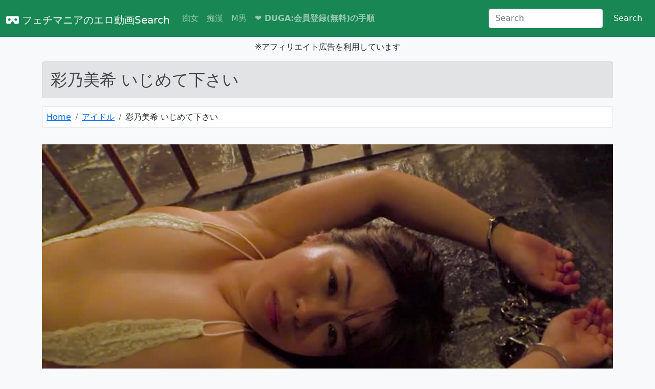

--- FILE ---
content_type: text/html
request_url: https://duga.dicoep.com/detail/?cid=spice-2142
body_size: 4198
content:
<!DOCTYPE html>
<html lang="ja">
    <head prefix="og:http://ogp.me/ns# article:http://ogp.me/ns/article# fb:http://ogp.me/ns/fb#">
        <link rel="preconnect dns-prefetch" href="//ajax.googleapis.com">
        <link rel="preconnect dns-prefetch" href="//cdn.jsdelivr.net">
        <meta charset="utf-8" />
        <meta http-equiv="X-UA-Compatible" content="IE=edge"/>
        <meta name="viewport" content="width=device-width, initial-scale=1">
        <title>彩乃美希 いじめて下さい[spice-2142] | フェチマニアのエロ動画Search</title>
        <meta name="description" content="童顔Gカップグラドルの彩乃美希ちゃんの最新イメージ作品。6作目にしてアイドルからアダルトカテゴリーへ転向し、Tバックで美尻を披露や第三者の手で股間をやらしく触られ、巨乳を揉みまくられて感じていく。..." />
        <link rel="icon" href="https://duga.dicoep.com//images/favicon.ico">
        <link href="https://duga.dicoep.com//css/bootstrap.min.css" rel="stylesheet">
        <script src="https://duga.dicoep.com//js/bootstrap.bundle.min.js"></script>
        <link rel="stylesheet" href="https://duga.dicoep.com//css/all.min.css">
        <script defer src="https://duga.dicoep.com//js/all.min.js"></script>
        <script src="//ajax.googleapis.com/ajax/libs/jquery/3.5.1/jquery.min.js"></script>
        <link rel="stylesheet" href="//cdn.jsdelivr.net/gh/fancyapps/fancybox@3.5.7/dist/jquery.fancybox.min.css" />
        <script src="//cdn.jsdelivr.net/gh/fancyapps/fancybox@3.5.7/dist/jquery.fancybox.min.js"></script>
        <link href="https://duga.dicoep.com//css/style.css" rel="stylesheet">
        <meta property="og:url" content="https://duga.dicoep.com//detail/?cid=spice-2142" />
        <meta property="og:type" content="article" />
        <meta property="og:title" content="彩乃美希 いじめて下さい[spice-2142] | フェチマニアのエロ動画Search" />
        <meta property="og:description" content="童顔Gカップグラドルの彩乃美希ちゃんの最新イメージ作品。6作目にしてアイドルからアダルトカテゴリーへ転向し、Tバックで美尻を披露や第三者の手で股間をやらしく触られ、巨乳を揉みまくられて感じていく。..." />
        <meta property="og:site_name" content="フェチマニアのエロ動画Search" />
        <meta property="og:image" content="https://pic.duga.jp/unsecure/spice/2142/cap/0009.jpg" />
        <meta property="og:locale" content="ja_JP"/>
        <meta name="twitter:title" content="彩乃美希 いじめて下さい[spice-2142] | フェチマニアのエロ動画Search" />
        <meta name="twitter:image" content="https://pic.duga.jp/unsecure/spice/2142/cap/0009.jpg" />
        <meta name="twitter:card" content="summary_large_image" />
        <meta name="twitter:site" content="@80LCzfJJzV5U4qe" />
        <meta name="twitter:description" content="童顔Gカップグラドルの彩乃美希ちゃんの最新イメージ作品。6作目にしてアイドルからアダルトカテゴリーへ転向し、Tバックで美尻を披露や第三者の手で股間をやらしく触られ、巨乳を揉みまくられて感じていく。..." />
        
        
            </head>
    <body class="bg-light" style="padding-top: 5rem">
        <header>
        <!-- Fixed navbar -->
<nav class="navbar navbar-dark navbar-expand-lg bg-success fixed-top">
    <div class="container-fluid">
        <h1><a class="navbar-brand" href="https://duga.dicoep.com/"><i class="fa-solid fa-vr-cardboard"></i> フェチマニアのエロ動画Search</a></h1>
        <button class="navbar-toggler" type="button" data-bs-toggle="collapse" data-bs-target="#navbarCollapse" aria-controls="navbarCollapse" aria-expanded="false" aria-label="Toggle navigation">
            <span class="navbar-toggler-icon"></span>
        </button>
        <div class="collapse navbar-collapse" id="navbarCollapse">
            <ul class="navbar-nav me-auto mb-2 mb-md-0">
                <li class="nav-item">
                    <a class="nav-link" href="https://duga.dicoep.com//genre/?id=100009&name=痴女">痴女</a>
                </li>
                <li class="nav-item">
                    <a class="nav-link" href="https://duga.dicoep.com//genre/?id=0602&name=痴漢">痴漢</a>
                </li>
                <li class="nav-item">
                    <a class="nav-link" href="https://duga.dicoep.com//genre/?id=0802&name=M男">M男</a>
                </li>
                <li class="nav-item">
                    <a class="nav-link" href="https://duga.jp/info/guide/join.html" target="_blank"><font color:red;"><b>❤ DUGA:会員登録(無料)の手順</b></a>
                </li>
            </ul>
            <form class="d-flex" action="https://duga.dicoep.com//search/" method="post">
                <input class="form-control me-2" name="search" type="search" placeholder="Search" aria-label="Search">
                <button class="btn btn-success" type="submit">Search</button>
            </form>
        </div>
    </div>
</nav>
<div class="text-center">
    <p>※アフィリエイト広告を利用しています</p>
</div>        </header>

        <!-- Begin page content -->
        <main>
            <div class="container">

            <h2 class="alert alert-secondary" role="alert">彩乃美希 いじめて下さい</h2><div class="row"><nav aria-label="breadcrumb"><ol class="breadcrumb bg-white border rounded p-2"><li class="breadcrumb-item"><a href="https://duga.dicoep.com/">Home</a></li><li class="breadcrumb-item"><a href="https://duga.dicoep.com//genre/?id=12&name=アイドル">アイドル</a></li><li class="breadcrumb-item" aria-current="page">彩乃美希 いじめて下さい</li></ol></nav></div><div class="row mt-3 text-center"><video controls preload="metadata" poster="https://affsample.duga.jp/unsecure/spice-2142/noauth/flvcap.jpg"><source src="https://affsample.duga.jp/unsecure/spice-2142/noauth/movie.mp4" type="video/mp4" /></video></div><h3 class="alert alert-secondary mt-3" role="alert">彩乃美希 いじめて下さいのサンプル画像</h3><div class="row mt-3"><ul class="thumbnail"><li><p><a href="https://pic.duga.jp/unsecure/spice/2142/cap/0001.jpg" data-fancybox="gallery"><img loading="lazy" src="https://pic.duga.jp/unsecure/spice/2142/noauth/scap/0001.jpg" alt="彩乃美希 いじめて下さい サンプル画像1"></a></p></li><li><p><a href="https://pic.duga.jp/unsecure/spice/2142/cap/0002.jpg" data-fancybox="gallery"><img loading="lazy" src="https://pic.duga.jp/unsecure/spice/2142/noauth/scap/0002.jpg" alt="彩乃美希 いじめて下さい サンプル画像2"></a></p></li><li><p><a href="https://pic.duga.jp/unsecure/spice/2142/cap/0003.jpg" data-fancybox="gallery"><img loading="lazy" src="https://pic.duga.jp/unsecure/spice/2142/noauth/scap/0003.jpg" alt="彩乃美希 いじめて下さい サンプル画像3"></a></p></li><li><p><a href="https://pic.duga.jp/unsecure/spice/2142/cap/0004.jpg" data-fancybox="gallery"><img loading="lazy" src="https://pic.duga.jp/unsecure/spice/2142/noauth/scap/0004.jpg" alt="彩乃美希 いじめて下さい サンプル画像4"></a></p></li><li><p><a href="https://pic.duga.jp/unsecure/spice/2142/cap/0005.jpg" data-fancybox="gallery"><img loading="lazy" src="https://pic.duga.jp/unsecure/spice/2142/noauth/scap/0005.jpg" alt="彩乃美希 いじめて下さい サンプル画像5"></a></p></li><li><p><a href="https://pic.duga.jp/unsecure/spice/2142/cap/0006.jpg" data-fancybox="gallery"><img loading="lazy" src="https://pic.duga.jp/unsecure/spice/2142/noauth/scap/0006.jpg" alt="彩乃美希 いじめて下さい サンプル画像6"></a></p></li><li><p><a href="https://pic.duga.jp/unsecure/spice/2142/cap/0007.jpg" data-fancybox="gallery"><img loading="lazy" src="https://pic.duga.jp/unsecure/spice/2142/noauth/scap/0007.jpg" alt="彩乃美希 いじめて下さい サンプル画像7"></a></p></li><li><p><a href="https://pic.duga.jp/unsecure/spice/2142/cap/0008.jpg" data-fancybox="gallery"><img loading="lazy" src="https://pic.duga.jp/unsecure/spice/2142/noauth/scap/0008.jpg" alt="彩乃美希 いじめて下さい サンプル画像8"></a></p></li><li><p><a href="https://pic.duga.jp/unsecure/spice/2142/cap/0009.jpg" data-fancybox="gallery"><img loading="lazy" src="https://pic.duga.jp/unsecure/spice/2142/noauth/scap/0009.jpg" alt="彩乃美希 いじめて下さい サンプル画像9"></a></p></li><li><p><a href="https://pic.duga.jp/unsecure/spice/2142/cap/0010.jpg" data-fancybox="gallery"><img loading="lazy" src="https://pic.duga.jp/unsecure/spice/2142/noauth/scap/0010.jpg" alt="彩乃美希 いじめて下さい サンプル画像10"></a></p></li></ul></div><div class="row mt-3 mb-5 px-3"><a class="btn btn-danger btn-lg fs-3" href="https://click.duga.jp/ppv/spice-2142/32601-05" target="_blank" rel="noopener"><i class="fa-solid fa-circle-down"></i> </a></div><h3 class="alert alert-secondary mt-3" role="alert">彩乃美希 いじめて下さいの詳細</h3><div class="row mt-3 p-3 table-responsive"><table class="table table-striped text-nowrap"><tr><th scope="col">タイトル</th><td>彩乃美希 いじめて下さい</td></tr><tr><th scope="col">商品ID</th><td>spice-2142</td></tr><tr><th scope="col">ランキング</th><td>31,453位</td></tr><tr><th scope="col">カテゴリ</th><td><a class="btn btn-secondary me-3" href="https://duga.dicoep.com//genre/?id=12&name=アイドル">アイドル</a></td></tr><tr><th scope="col">女優</th><td><a class="btn btn-secondary me-3" href="https://duga.dicoep.com//actress/?id=19902&name=彩乃美希">彩乃美希</a></td></tr><tr><th scope="col">レーベル</th><td><a class="btn btn-secondary me-3" href="https://duga.dicoep.com//maker/?id=spice&name=スパイスビジュアル">スパイスビジュアル</a></td></tr><tr><th scope="col">価格</th><td>400円～</td></tr><tr><th scope="col">収録時間</th><td>89分</td></tr><tr><th scope="col">発売日</th><td>2024/04/01</td></tr></table></div><div><p>童顔Gカップグラドルの彩乃美希ちゃんの最新イメージ作品。6作目にしてアイドルからアダルトカテゴリーへ転向し、Tバックで美尻を披露や第三者の手で股間をやらしく触られ、巨乳を揉みまくられて感じていく。</p></div><div class="row mt-3 mb-5 px-3"><a class="btn btn-danger btn-lg fs-3" href="https://click.duga.jp/ppv/spice-2142/32601-05" target="_blank" rel="noopener"><i class="fa-solid fa-circle-down"></i> </a></div><div class="row mt-3 share-btn-type7"><a href="http://b.hatena.ne.jp/entry/https://duga.dicoep.com//detail/?cid=spice-2142" data-hatena-bookmark-title="彩乃美希 いじめて下さい" data-hatena-bookmark-layout="simple" title="このエントリーをはてなブックマークに追加" class="share-btn__item share-btn__item--hatebu" target="_blank"><i class="fa-solid fa-b"></i></a><a href="http://www.facebook.com/sharer.php?u=https://duga.dicoep.com//detail/?cid=spice-2142" class="share-btn__item share-btn__item--facebook" onclick="window.open(this.href, 'FBwindow', 'width=650, height=450, menubar=no, toolbar=no, scrollbars=yes'); return false;" target="_blank"><i class="fa-brands fa-facebook lg"></i></a><a href="http://twitter.com/intent/tweet?text=彩乃美希 いじめて下さい https://duga.dicoep.com//detail/?cid=spice-2142" class="share-btn__item share-btn__item--twitter" target="_blank"><i class="fa-brands fa-twitter lg"></i></a><a href="http://getpocket.com/edit?url=https://duga.dicoep.com//detail/?cid=spice-2142" class="share-btn__item share-btn__item--pocket" target="_blank"><i class="fa-brands fa-get-pocket"></i></a></div><h3 class="alert alert-secondary mt-3">関連作品</h3><div class="row mt-3"><div class="col-sm-3 mb-3"><div class="card"><a href="https://duga.dicoep.com//detail/?cid=spice-2635" ><img src="https://pic.duga.jp/unsecure/spice/2635/cap/0001.jpg" alt="白星優菜  黄昏Emotional in miyako | フェチマニアのエロ動画Search" class="card-img-top list-img" loading="lazy" width="400" height="225"></a><div class="card-body"><p class="card-title"><b><a href="https://duga.dicoep.com//detail/?cid=spice-2635" >白星優菜  黄昏Emotional in miyako</a></b></p><p>総合ランキング：8位</p><p>カテゴリ<a class="btn btn-secondary btn-sm m-1" href="https://duga.dicoep.com//genre/?id=12&name=アイドル">アイドル</a></p><p><small>発売日：2025/12/01</small></p></div></div></div><div class="col-sm-3 mb-3"><div class="card"><a href="https://duga.dicoep.com//detail/?cid=spice-2664" ><img src="https://pic.duga.jp/unsecure/spice/2664/cap/0001.jpg" alt="渚初花  18きゅん！ | フェチマニアのエロ動画Search" class="card-img-top list-img" loading="lazy" width="400" height="225"></a><div class="card-body"><p class="card-title"><b><a href="https://duga.dicoep.com//detail/?cid=spice-2664" >渚初花  18きゅん！</a></b></p><p>レビュー：<i class="fa fa-star rating-color"></i><i class="fa fa-star rating-color"></i><i class="fa fa-star rating-color"></i><i class="fa fa-star rating-color"></i><i class="fa fa-star rating-color"></i><br>レビュー平均点 5</p><p>総合ランキング：25位</p><p>カテゴリ<a class="btn btn-secondary btn-sm m-1" href="https://duga.dicoep.com//genre/?id=12&name=アイドル">アイドル</a></p><p><small>発売日：2026/01/01</small></p></div></div></div><div class="col-sm-3 mb-3"><div class="card"><a href="https://duga.dicoep.com//detail/?cid=spice-2657" ><img src="https://pic.duga.jp/unsecure/spice/2657/cap/0001.jpg" alt="内田日菜乃  ここまでやっちゃう！？ | フェチマニアのエロ動画Search" class="card-img-top list-img" loading="lazy" width="400" height="225"></a><div class="card-body"><p class="card-title"><b><a href="https://duga.dicoep.com//detail/?cid=spice-2657" >内田日菜乃  ここまでやっちゃう！？</a></b></p><p>レビュー：<i class="fa fa-star rating-color"></i><i class="fa fa-star rating-color"></i><i class="fa fa-star rating-color"></i><i class="fa fa-star rating-color"></i><i class="fa fa-star rating-color"></i><br>レビュー平均点 4.5</p><p>総合ランキング：32位</p><p>カテゴリ<a class="btn btn-secondary btn-sm m-1" href="https://duga.dicoep.com//genre/?id=12&name=アイドル">アイドル</a></p><p><small>発売日：2026/01/01</small></p></div></div></div><div class="col-sm-3 mb-3"><div class="card"><a href="https://duga.dicoep.com//detail/?cid=spice-2662" ><img src="https://pic.duga.jp/unsecure/spice/2662/cap/0001.jpg" alt="鈴野はなび  欲望のスイッチ | フェチマニアのエロ動画Search" class="card-img-top list-img" loading="lazy" width="400" height="225"></a><div class="card-body"><p class="card-title"><b><a href="https://duga.dicoep.com//detail/?cid=spice-2662" >鈴野はなび  欲望のスイッチ</a></b></p><p>レビュー：<i class="fa fa-star rating-color"></i><i class="fa fa-star rating-color"></i><i class="fa fa-star rating-color"></i><i class="fa fa-star rating-color"></i><i class="fa fa-star rating"></i><br>レビュー平均点 4</p><p>総合ランキング：75位</p><p>カテゴリ<a class="btn btn-secondary btn-sm m-1" href="https://duga.dicoep.com//genre/?id=12&name=アイドル">アイドル</a></p><p><small>発売日：2026/01/01</small></p></div></div></div><div class="col-sm-3 mb-3"><div class="card"><a href="https://duga.dicoep.com//detail/?cid=spice-2612" ><img src="https://pic.duga.jp/unsecure/spice/2612/cap/0001.jpg" alt="星野聖七  恋色どみねーと！ | フェチマニアのエロ動画Search" class="card-img-top list-img" loading="lazy" width="400" height="225"></a><div class="card-body"><p class="card-title"><b><a href="https://duga.dicoep.com//detail/?cid=spice-2612" >星野聖七  恋色どみねーと！</a></b></p><p>レビュー：<i class="fa fa-star rating-color"></i><i class="fa fa-star rating-color"></i><i class="fa fa-star rating-color"></i><i class="fa fa-star rating-color"></i><i class="fa fa-star rating-color"></i><br>レビュー平均点 5</p><p>総合ランキング：76位</p><p>カテゴリ<a class="btn btn-secondary btn-sm m-1" href="https://duga.dicoep.com//genre/?id=12&name=アイドル">アイドル</a></p><p><small>発売日：2025/11/01</small></p></div></div></div><div class="col-sm-3 mb-3"><div class="card"><a href="https://duga.dicoep.com//detail/?cid=spice-2666" ><img src="https://pic.duga.jp/unsecure/spice/2666/cap/0001.jpg" alt="相川美空  コスって！恋して！ | フェチマニアのエロ動画Search" class="card-img-top list-img" loading="lazy" width="400" height="225"></a><div class="card-body"><p class="card-title"><b><a href="https://duga.dicoep.com//detail/?cid=spice-2666" >相川美空  コスって！恋して！</a></b></p><p>総合ランキング：77位</p><p>カテゴリ<a class="btn btn-secondary btn-sm m-1" href="https://duga.dicoep.com//genre/?id=12&name=アイドル">アイドル</a></p><p><small>発売日：2026/01/01</small></p></div></div></div><div class="col-sm-3 mb-3"><div class="card"><a href="https://duga.dicoep.com//detail/?cid=spice-2665" ><img src="https://pic.duga.jp/unsecure/spice/2665/cap/0001.jpg" alt="四宮つむぎ  キミ、10代、恋の予感 | フェチマニアのエロ動画Search" class="card-img-top list-img" loading="lazy" width="400" height="225"></a><div class="card-body"><p class="card-title"><b><a href="https://duga.dicoep.com//detail/?cid=spice-2665" >四宮つむぎ  キミ、10代、恋の予感</a></b></p><p>レビュー：<i class="fa fa-star rating-color"></i><i class="fa fa-star rating-color"></i><i class="fa fa-star rating-color"></i><i class="fa fa-star rating-color"></i><i class="fa fa-star rating-color"></i><br>レビュー平均点 5</p><p>総合ランキング：79位</p><p>カテゴリ<a class="btn btn-secondary btn-sm m-1" href="https://duga.dicoep.com//genre/?id=12&name=アイドル">アイドル</a></p><p><small>発売日：2026/01/01</small></p></div></div></div><div class="col-sm-3 mb-3"><div class="card"><a href="https://duga.dicoep.com//detail/?cid=spice-2659" ><img src="https://pic.duga.jp/unsecure/spice/2659/cap/0001.jpg" alt="水嶋柚月  ちくすぷっ！ | フェチマニアのエロ動画Search" class="card-img-top list-img" loading="lazy" width="400" height="225"></a><div class="card-body"><p class="card-title"><b><a href="https://duga.dicoep.com//detail/?cid=spice-2659" >水嶋柚月  ちくすぷっ！</a></b></p><p>レビュー：<i class="fa fa-star rating-color"></i><i class="fa fa-star rating-color"></i><i class="fa fa-star rating-color"></i><i class="fa fa-star rating-color"></i><i class="fa fa-star rating-color"></i><br>レビュー平均点 5</p><p>総合ランキング：92位</p><p>カテゴリ<a class="btn btn-secondary btn-sm m-1" href="https://duga.dicoep.com//genre/?id=12&name=アイドル">アイドル</a></p><p><small>発売日：2026/01/01</small></p></div></div></div><div class="col-sm-3 mb-3"><div class="card"><a href="https://duga.dicoep.com//detail/?cid=spice-2613" ><img src="https://pic.duga.jp/unsecure/spice/2613/cap/0001.jpg" alt="七海ろあ  シースルーラブ | フェチマニアのエロ動画Search" class="card-img-top list-img" loading="lazy" width="400" height="225"></a><div class="card-body"><p class="card-title"><b><a href="https://duga.dicoep.com//detail/?cid=spice-2613" >七海ろあ  シースルーラブ</a></b></p><p>レビュー：<i class="fa fa-star rating-color"></i><i class="fa fa-star rating-color"></i><i class="fa fa-star rating-color"></i><i class="fa fa-star rating-color"></i><i class="fa fa-star rating-color"></i><br>レビュー平均点 5</p><p>総合ランキング：124位</p><p>カテゴリ<a class="btn btn-secondary btn-sm m-1" href="https://duga.dicoep.com//genre/?id=12&name=アイドル">アイドル</a></p><p><small>発売日：2025/11/01</small></p></div></div></div><div class="col-sm-3 mb-3"><div class="card"><a href="https://duga.dicoep.com//detail/?cid=spice-2590" ><img src="https://pic.duga.jp/unsecure/spice/2590/cap/0001.jpg" alt="野口絢音  色白で繊細な女の子はやっぱり敏感なのか？ | フェチマニアのエロ動画Search" class="card-img-top list-img" loading="lazy" width="400" height="225"></a><div class="card-body"><p class="card-title"><b><a href="https://duga.dicoep.com//detail/?cid=spice-2590" >野口絢音  色白で繊細な女の子はやっぱり敏感なのか？</a></b></p><p>レビュー：<i class="fa fa-star rating-color"></i><i class="fa fa-star rating-color"></i><i class="fa fa-star rating-color"></i><i class="fa fa-star rating-color"></i><i class="fa fa-star rating-color"></i><br>レビュー平均点 5</p><p>総合ランキング：144位</p><p>カテゴリ<a class="btn btn-secondary btn-sm m-1" href="https://duga.dicoep.com//genre/?id=12&name=アイドル">アイドル</a></p><p><small>発売日：2025/10/01</small></p></div></div></div><div class="col-sm-3 mb-3"><div class="card"><a href="https://duga.dicoep.com//detail/?cid=spice-2663" ><img src="https://pic.duga.jp/unsecure/spice/2663/cap/0001.jpg" alt="清水恋歌  夢のチラリズム | フェチマニアのエロ動画Search" class="card-img-top list-img" loading="lazy" width="400" height="225"></a><div class="card-body"><p class="card-title"><b><a href="https://duga.dicoep.com//detail/?cid=spice-2663" >清水恋歌  夢のチラリズム</a></b></p><p>レビュー：<i class="fa fa-star rating-color"></i><i class="fa fa-star rating-color"></i><i class="fa fa-star rating-color"></i><i class="fa fa-star rating-color"></i><i class="fa fa-star rating-color"></i><br>レビュー平均点 5</p><p>総合ランキング：150位</p><p>カテゴリ<a class="btn btn-secondary btn-sm m-1" href="https://duga.dicoep.com//genre/?id=12&name=アイドル">アイドル</a></p><p><small>発売日：2026/01/01</small></p></div></div></div><div class="col-sm-3 mb-3"><div class="card"><a href="https://duga.dicoep.com//detail/?cid=spice-0155" ><img src="https://pic.duga.jp/unsecure/spice/0155/cap/0001.jpg" alt="恋してI（アイ）して 鈴木あさひ | フェチマニアのエロ動画Search" class="card-img-top list-img" loading="lazy" width="400" height="225"></a><div class="card-body"><p class="card-title"><b><a href="https://duga.dicoep.com//detail/?cid=spice-0155" >恋してI（アイ）して 鈴木あさひ</a></b></p><p>レビュー：<i class="fa fa-star rating-color"></i><i class="fa fa-star rating-color"></i><i class="fa fa-star rating-color"></i><i class="fa fa-star rating-color"></i><i class="fa fa-star rating-color"></i><br>レビュー平均点 4.8</p><p>総合ランキング：153位</p><p>カテゴリ<a class="btn btn-secondary btn-sm m-1" href="https://duga.dicoep.com//genre/?id=12&name=アイドル">アイドル</a></p><p>女優：<a class="btn btn-secondary btn-sm m-1" href="https://duga.dicoep.com//actress/?id=16128&name=鈴木あさひ">鈴木あさひ</a></p><p><small>発売日：2015/10/16</small></p></div></div></div><div class="col-sm-3 mb-3"><div class="card"><a href="https://duga.dicoep.com//detail/?cid=spice-2616" ><img src="https://pic.duga.jp/unsecure/spice/2616/cap/0001.jpg" alt="にくまんちゃん  肉欲 | フェチマニアのエロ動画Search" class="card-img-top list-img" loading="lazy" width="400" height="225"></a><div class="card-body"><p class="card-title"><b><a href="https://duga.dicoep.com//detail/?cid=spice-2616" >にくまんちゃん  肉欲</a></b></p><p>レビュー：<i class="fa fa-star rating-color"></i><i class="fa fa-star rating-color"></i><i class="fa fa-star rating-color"></i><i class="fa fa-star rating"></i><i class="fa fa-star rating"></i><br>レビュー平均点 3</p><p>総合ランキング：394位</p><p>カテゴリ<a class="btn btn-secondary btn-sm m-1" href="https://duga.dicoep.com//genre/?id=12&name=アイドル">アイドル</a></p><p><small>発売日：2025/11/01</small></p></div></div></div><div class="col-sm-3 mb-3"><div class="card"><a href="https://duga.dicoep.com//detail/?cid=spice-2341" ><img src="https://pic.duga.jp/unsecure/spice/2341/cap/0001.jpg" alt="佐々木梢  夢中にさせて | フェチマニアのエロ動画Search" class="card-img-top list-img" loading="lazy" width="400" height="225"></a><div class="card-body"><p class="card-title"><b><a href="https://duga.dicoep.com//detail/?cid=spice-2341" >佐々木梢  夢中にさせて</a></b></p><p>総合ランキング：484位</p><p>カテゴリ<a class="btn btn-secondary btn-sm m-1" href="https://duga.dicoep.com//genre/?id=12&name=アイドル">アイドル</a></p><p><small>発売日：2024/11/01</small></p></div></div></div><div class="col-sm-3 mb-3"><div class="card"><a href="https://duga.dicoep.com//detail/?cid=spice-2639" ><img src="https://pic.duga.jp/unsecure/spice/2639/cap/0001.jpg" alt="月見るい  絶対に感じてはイケない月見るい | フェチマニアのエロ動画Search" class="card-img-top list-img" loading="lazy" width="400" height="225"></a><div class="card-body"><p class="card-title"><b><a href="https://duga.dicoep.com//detail/?cid=spice-2639" >月見るい  絶対に感じてはイケない月見るい</a></b></p><p>レビュー：<i class="fa fa-star rating-color"></i><i class="fa fa-star rating-color"></i><i class="fa fa-star rating-color"></i><i class="fa fa-star rating-color"></i><i class="fa fa-star rating-color"></i><br>レビュー平均点 5</p><p>総合ランキング：511位</p><p>カテゴリ<a class="btn btn-secondary btn-sm m-1" href="https://duga.dicoep.com//genre/?id=12&name=アイドル">アイドル</a></p><p>女優：<a class="btn btn-secondary btn-sm m-1" href="https://duga.dicoep.com//actress/?id=21813&name=月見るい">月見るい</a></p><p><small>発売日：2025/12/01</small></p></div></div></div><div class="col-sm-3 mb-3"><div class="card"><a href="https://duga.dicoep.com//detail/?cid=spice-2193" ><img src="https://pic.duga.jp/unsecure/spice/2193/cap/0001.jpg" alt="五月ももな  博多出身巨乳アイドル衝撃の出演！！ | フェチマニアのエロ動画Search" class="card-img-top list-img" loading="lazy" width="400" height="225"></a><div class="card-body"><p class="card-title"><b><a href="https://duga.dicoep.com//detail/?cid=spice-2193" >五月ももな  博多出身巨乳アイドル衝撃の出演！！</a></b></p><p>レビュー：<i class="fa fa-star rating-color"></i><i class="fa fa-star rating-color"></i><i class="fa fa-star rating-color"></i><i class="fa fa-star rating-color"></i><i class="fa fa-star rating"></i><br>レビュー平均点 4</p><p>総合ランキング：566位</p><p>カテゴリ<a class="btn btn-secondary btn-sm m-1" href="https://duga.dicoep.com//genre/?id=12&name=アイドル">アイドル</a></p><p><small>発売日：2024/06/01</small></p></div></div></div></div>
            </div>
        </main>
        <footer class="footer mt-auto py-3 bg-dark text-end">
    <div class="container text-white">
        <span>&copy; フェチマニアのエロ動画Search <a href="https://click.duga.jp/aff/api/32601-01" target="_blank"><img src="https://ad.duga.jp/img/webservice_142.gif" alt="DUGAウェブサービス" width="142" height="18" border="0"></a></span>
    </div>
</footer>    </body>
</html>